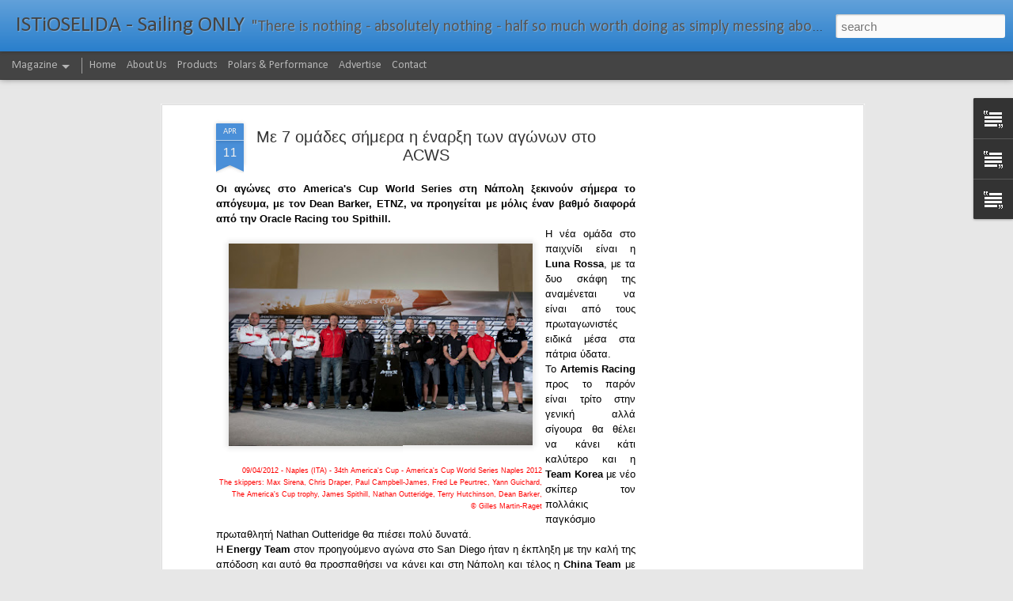

--- FILE ---
content_type: text/html; charset=utf-8
request_url: https://www.google.com/recaptcha/api2/aframe
body_size: 270
content:
<!DOCTYPE HTML><html><head><meta http-equiv="content-type" content="text/html; charset=UTF-8"></head><body><script nonce="KvBLaOpmHJly2ZzFgR3MGQ">/** Anti-fraud and anti-abuse applications only. See google.com/recaptcha */ try{var clients={'sodar':'https://pagead2.googlesyndication.com/pagead/sodar?'};window.addEventListener("message",function(a){try{if(a.source===window.parent){var b=JSON.parse(a.data);var c=clients[b['id']];if(c){var d=document.createElement('img');d.src=c+b['params']+'&rc='+(localStorage.getItem("rc::a")?sessionStorage.getItem("rc::b"):"");window.document.body.appendChild(d);sessionStorage.setItem("rc::e",parseInt(sessionStorage.getItem("rc::e")||0)+1);localStorage.setItem("rc::h",'1769875894681');}}}catch(b){}});window.parent.postMessage("_grecaptcha_ready", "*");}catch(b){}</script></body></html>